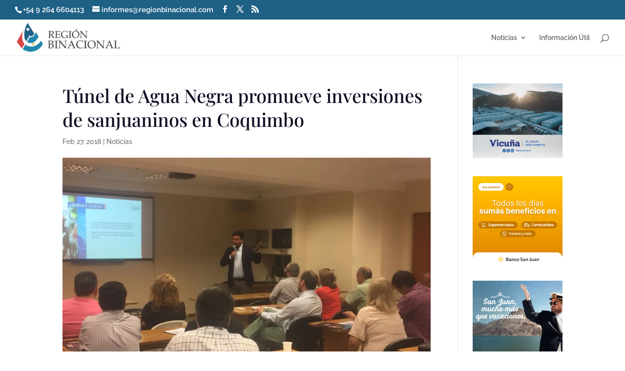

--- FILE ---
content_type: text/html; charset=utf-8
request_url: https://www.google.com/recaptcha/api2/aframe
body_size: 256
content:
<!DOCTYPE HTML><html><head><meta http-equiv="content-type" content="text/html; charset=UTF-8"></head><body><script nonce="0y54SA8cpeWACRiWsvpfSg">/** Anti-fraud and anti-abuse applications only. See google.com/recaptcha */ try{var clients={'sodar':'https://pagead2.googlesyndication.com/pagead/sodar?'};window.addEventListener("message",function(a){try{if(a.source===window.parent){var b=JSON.parse(a.data);var c=clients[b['id']];if(c){var d=document.createElement('img');d.src=c+b['params']+'&rc='+(localStorage.getItem("rc::a")?sessionStorage.getItem("rc::b"):"");window.document.body.appendChild(d);sessionStorage.setItem("rc::e",parseInt(sessionStorage.getItem("rc::e")||0)+1);localStorage.setItem("rc::h",'1769398927372');}}}catch(b){}});window.parent.postMessage("_grecaptcha_ready", "*");}catch(b){}</script></body></html>